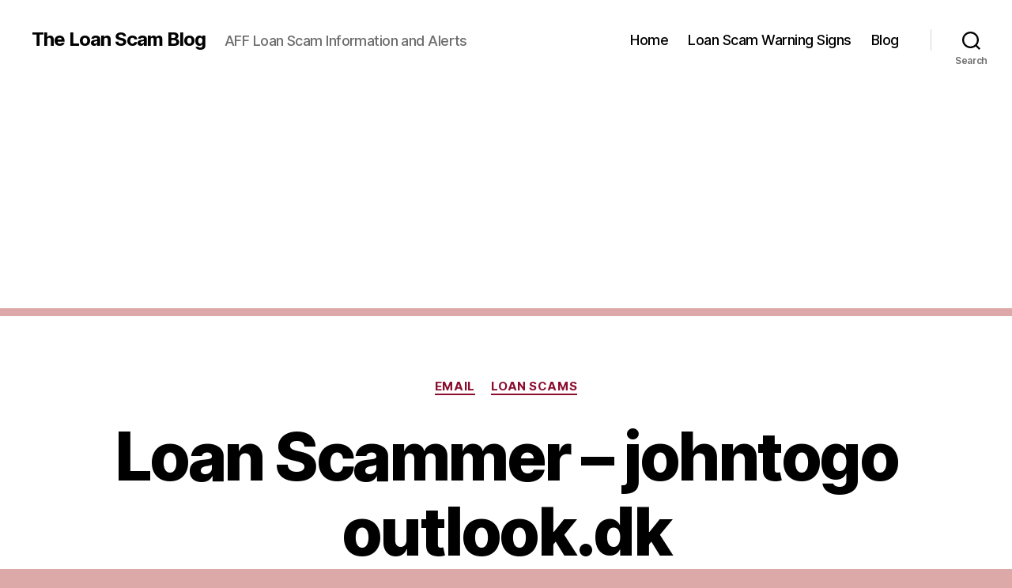

--- FILE ---
content_type: text/html; charset=UTF-8
request_url: https://loanscams.blog/2021/03/20/loan-scammer-johntogo-outlook-dk-2.php
body_size: 18460
content:
<!DOCTYPE html>

<html class="no-js" lang="en-GB">

	<head>

		<meta charset="UTF-8">
		<meta name="viewport" content="width=device-width, initial-scale=1.0" >

		<link rel="profile" href="https://gmpg.org/xfn/11">

		<title>Loan Scammer &#8211; johntogo outlook.dk &#8211; The Loan Scam Blog</title>
<meta name='robots' content='max-image-preview:large' />
<link rel="alternate" type="application/rss+xml" title="The Loan Scam Blog &raquo; Feed" href="https://loanscams.blog/feed" />
<link rel="alternate" type="application/rss+xml" title="The Loan Scam Blog &raquo; Comments Feed" href="https://loanscams.blog/comments/feed" />
<link rel="alternate" type="application/rss+xml" title="The Loan Scam Blog &raquo; Loan Scammer &#8211; johntogo outlook.dk Comments Feed" href="https://loanscams.blog/2021/03/20/loan-scammer-johntogo-outlook-dk-2.php/feed" />
<link rel="alternate" title="oEmbed (JSON)" type="application/json+oembed" href="https://loanscams.blog/wp-json/oembed/1.0/embed?url=https%3A%2F%2Floanscams.blog%2F2021%2F03%2F20%2Floan-scammer-johntogo-outlook-dk-2.php" />
<link rel="alternate" title="oEmbed (XML)" type="text/xml+oembed" href="https://loanscams.blog/wp-json/oembed/1.0/embed?url=https%3A%2F%2Floanscams.blog%2F2021%2F03%2F20%2Floan-scammer-johntogo-outlook-dk-2.php&#038;format=xml" />
<!-- loanscams.blog is managing ads with Advanced Ads 2.0.16 – https://wpadvancedads.com/ --><script id="loans-ready">
			window.advanced_ads_ready=function(e,a){a=a||"complete";var d=function(e){return"interactive"===a?"loading"!==e:"complete"===e};d(document.readyState)?e():document.addEventListener("readystatechange",(function(a){d(a.target.readyState)&&e()}),{once:"interactive"===a})},window.advanced_ads_ready_queue=window.advanced_ads_ready_queue||[];		</script>
		<style id='wp-img-auto-sizes-contain-inline-css'>
img:is([sizes=auto i],[sizes^="auto," i]){contain-intrinsic-size:3000px 1500px}
/*# sourceURL=wp-img-auto-sizes-contain-inline-css */
</style>
<style id='wp-emoji-styles-inline-css'>

	img.wp-smiley, img.emoji {
		display: inline !important;
		border: none !important;
		box-shadow: none !important;
		height: 1em !important;
		width: 1em !important;
		margin: 0 0.07em !important;
		vertical-align: -0.1em !important;
		background: none !important;
		padding: 0 !important;
	}
/*# sourceURL=wp-emoji-styles-inline-css */
</style>
<style id='wp-block-library-inline-css'>
:root{--wp-block-synced-color:#7a00df;--wp-block-synced-color--rgb:122,0,223;--wp-bound-block-color:var(--wp-block-synced-color);--wp-editor-canvas-background:#ddd;--wp-admin-theme-color:#007cba;--wp-admin-theme-color--rgb:0,124,186;--wp-admin-theme-color-darker-10:#006ba1;--wp-admin-theme-color-darker-10--rgb:0,107,160.5;--wp-admin-theme-color-darker-20:#005a87;--wp-admin-theme-color-darker-20--rgb:0,90,135;--wp-admin-border-width-focus:2px}@media (min-resolution:192dpi){:root{--wp-admin-border-width-focus:1.5px}}.wp-element-button{cursor:pointer}:root .has-very-light-gray-background-color{background-color:#eee}:root .has-very-dark-gray-background-color{background-color:#313131}:root .has-very-light-gray-color{color:#eee}:root .has-very-dark-gray-color{color:#313131}:root .has-vivid-green-cyan-to-vivid-cyan-blue-gradient-background{background:linear-gradient(135deg,#00d084,#0693e3)}:root .has-purple-crush-gradient-background{background:linear-gradient(135deg,#34e2e4,#4721fb 50%,#ab1dfe)}:root .has-hazy-dawn-gradient-background{background:linear-gradient(135deg,#faaca8,#dad0ec)}:root .has-subdued-olive-gradient-background{background:linear-gradient(135deg,#fafae1,#67a671)}:root .has-atomic-cream-gradient-background{background:linear-gradient(135deg,#fdd79a,#004a59)}:root .has-nightshade-gradient-background{background:linear-gradient(135deg,#330968,#31cdcf)}:root .has-midnight-gradient-background{background:linear-gradient(135deg,#020381,#2874fc)}:root{--wp--preset--font-size--normal:16px;--wp--preset--font-size--huge:42px}.has-regular-font-size{font-size:1em}.has-larger-font-size{font-size:2.625em}.has-normal-font-size{font-size:var(--wp--preset--font-size--normal)}.has-huge-font-size{font-size:var(--wp--preset--font-size--huge)}.has-text-align-center{text-align:center}.has-text-align-left{text-align:left}.has-text-align-right{text-align:right}.has-fit-text{white-space:nowrap!important}#end-resizable-editor-section{display:none}.aligncenter{clear:both}.items-justified-left{justify-content:flex-start}.items-justified-center{justify-content:center}.items-justified-right{justify-content:flex-end}.items-justified-space-between{justify-content:space-between}.screen-reader-text{border:0;clip-path:inset(50%);height:1px;margin:-1px;overflow:hidden;padding:0;position:absolute;width:1px;word-wrap:normal!important}.screen-reader-text:focus{background-color:#ddd;clip-path:none;color:#444;display:block;font-size:1em;height:auto;left:5px;line-height:normal;padding:15px 23px 14px;text-decoration:none;top:5px;width:auto;z-index:100000}html :where(.has-border-color){border-style:solid}html :where([style*=border-top-color]){border-top-style:solid}html :where([style*=border-right-color]){border-right-style:solid}html :where([style*=border-bottom-color]){border-bottom-style:solid}html :where([style*=border-left-color]){border-left-style:solid}html :where([style*=border-width]){border-style:solid}html :where([style*=border-top-width]){border-top-style:solid}html :where([style*=border-right-width]){border-right-style:solid}html :where([style*=border-bottom-width]){border-bottom-style:solid}html :where([style*=border-left-width]){border-left-style:solid}html :where(img[class*=wp-image-]){height:auto;max-width:100%}:where(figure){margin:0 0 1em}html :where(.is-position-sticky){--wp-admin--admin-bar--position-offset:var(--wp-admin--admin-bar--height,0px)}@media screen and (max-width:600px){html :where(.is-position-sticky){--wp-admin--admin-bar--position-offset:0px}}

/*# sourceURL=wp-block-library-inline-css */
</style><style id='global-styles-inline-css'>
:root{--wp--preset--aspect-ratio--square: 1;--wp--preset--aspect-ratio--4-3: 4/3;--wp--preset--aspect-ratio--3-4: 3/4;--wp--preset--aspect-ratio--3-2: 3/2;--wp--preset--aspect-ratio--2-3: 2/3;--wp--preset--aspect-ratio--16-9: 16/9;--wp--preset--aspect-ratio--9-16: 9/16;--wp--preset--color--black: #000000;--wp--preset--color--cyan-bluish-gray: #abb8c3;--wp--preset--color--white: #ffffff;--wp--preset--color--pale-pink: #f78da7;--wp--preset--color--vivid-red: #cf2e2e;--wp--preset--color--luminous-vivid-orange: #ff6900;--wp--preset--color--luminous-vivid-amber: #fcb900;--wp--preset--color--light-green-cyan: #7bdcb5;--wp--preset--color--vivid-green-cyan: #00d084;--wp--preset--color--pale-cyan-blue: #8ed1fc;--wp--preset--color--vivid-cyan-blue: #0693e3;--wp--preset--color--vivid-purple: #9b51e0;--wp--preset--color--accent: #8b0d2e;--wp--preset--color--primary: #000000;--wp--preset--color--secondary: #5d3b3b;--wp--preset--color--subtle-background: #cd8888;--wp--preset--color--background: #dda8a8;--wp--preset--gradient--vivid-cyan-blue-to-vivid-purple: linear-gradient(135deg,rgb(6,147,227) 0%,rgb(155,81,224) 100%);--wp--preset--gradient--light-green-cyan-to-vivid-green-cyan: linear-gradient(135deg,rgb(122,220,180) 0%,rgb(0,208,130) 100%);--wp--preset--gradient--luminous-vivid-amber-to-luminous-vivid-orange: linear-gradient(135deg,rgb(252,185,0) 0%,rgb(255,105,0) 100%);--wp--preset--gradient--luminous-vivid-orange-to-vivid-red: linear-gradient(135deg,rgb(255,105,0) 0%,rgb(207,46,46) 100%);--wp--preset--gradient--very-light-gray-to-cyan-bluish-gray: linear-gradient(135deg,rgb(238,238,238) 0%,rgb(169,184,195) 100%);--wp--preset--gradient--cool-to-warm-spectrum: linear-gradient(135deg,rgb(74,234,220) 0%,rgb(151,120,209) 20%,rgb(207,42,186) 40%,rgb(238,44,130) 60%,rgb(251,105,98) 80%,rgb(254,248,76) 100%);--wp--preset--gradient--blush-light-purple: linear-gradient(135deg,rgb(255,206,236) 0%,rgb(152,150,240) 100%);--wp--preset--gradient--blush-bordeaux: linear-gradient(135deg,rgb(254,205,165) 0%,rgb(254,45,45) 50%,rgb(107,0,62) 100%);--wp--preset--gradient--luminous-dusk: linear-gradient(135deg,rgb(255,203,112) 0%,rgb(199,81,192) 50%,rgb(65,88,208) 100%);--wp--preset--gradient--pale-ocean: linear-gradient(135deg,rgb(255,245,203) 0%,rgb(182,227,212) 50%,rgb(51,167,181) 100%);--wp--preset--gradient--electric-grass: linear-gradient(135deg,rgb(202,248,128) 0%,rgb(113,206,126) 100%);--wp--preset--gradient--midnight: linear-gradient(135deg,rgb(2,3,129) 0%,rgb(40,116,252) 100%);--wp--preset--font-size--small: 18px;--wp--preset--font-size--medium: 20px;--wp--preset--font-size--large: 26.25px;--wp--preset--font-size--x-large: 42px;--wp--preset--font-size--normal: 21px;--wp--preset--font-size--larger: 32px;--wp--preset--spacing--20: 0.44rem;--wp--preset--spacing--30: 0.67rem;--wp--preset--spacing--40: 1rem;--wp--preset--spacing--50: 1.5rem;--wp--preset--spacing--60: 2.25rem;--wp--preset--spacing--70: 3.38rem;--wp--preset--spacing--80: 5.06rem;--wp--preset--shadow--natural: 6px 6px 9px rgba(0, 0, 0, 0.2);--wp--preset--shadow--deep: 12px 12px 50px rgba(0, 0, 0, 0.4);--wp--preset--shadow--sharp: 6px 6px 0px rgba(0, 0, 0, 0.2);--wp--preset--shadow--outlined: 6px 6px 0px -3px rgb(255, 255, 255), 6px 6px rgb(0, 0, 0);--wp--preset--shadow--crisp: 6px 6px 0px rgb(0, 0, 0);}:where(.is-layout-flex){gap: 0.5em;}:where(.is-layout-grid){gap: 0.5em;}body .is-layout-flex{display: flex;}.is-layout-flex{flex-wrap: wrap;align-items: center;}.is-layout-flex > :is(*, div){margin: 0;}body .is-layout-grid{display: grid;}.is-layout-grid > :is(*, div){margin: 0;}:where(.wp-block-columns.is-layout-flex){gap: 2em;}:where(.wp-block-columns.is-layout-grid){gap: 2em;}:where(.wp-block-post-template.is-layout-flex){gap: 1.25em;}:where(.wp-block-post-template.is-layout-grid){gap: 1.25em;}.has-black-color{color: var(--wp--preset--color--black) !important;}.has-cyan-bluish-gray-color{color: var(--wp--preset--color--cyan-bluish-gray) !important;}.has-white-color{color: var(--wp--preset--color--white) !important;}.has-pale-pink-color{color: var(--wp--preset--color--pale-pink) !important;}.has-vivid-red-color{color: var(--wp--preset--color--vivid-red) !important;}.has-luminous-vivid-orange-color{color: var(--wp--preset--color--luminous-vivid-orange) !important;}.has-luminous-vivid-amber-color{color: var(--wp--preset--color--luminous-vivid-amber) !important;}.has-light-green-cyan-color{color: var(--wp--preset--color--light-green-cyan) !important;}.has-vivid-green-cyan-color{color: var(--wp--preset--color--vivid-green-cyan) !important;}.has-pale-cyan-blue-color{color: var(--wp--preset--color--pale-cyan-blue) !important;}.has-vivid-cyan-blue-color{color: var(--wp--preset--color--vivid-cyan-blue) !important;}.has-vivid-purple-color{color: var(--wp--preset--color--vivid-purple) !important;}.has-black-background-color{background-color: var(--wp--preset--color--black) !important;}.has-cyan-bluish-gray-background-color{background-color: var(--wp--preset--color--cyan-bluish-gray) !important;}.has-white-background-color{background-color: var(--wp--preset--color--white) !important;}.has-pale-pink-background-color{background-color: var(--wp--preset--color--pale-pink) !important;}.has-vivid-red-background-color{background-color: var(--wp--preset--color--vivid-red) !important;}.has-luminous-vivid-orange-background-color{background-color: var(--wp--preset--color--luminous-vivid-orange) !important;}.has-luminous-vivid-amber-background-color{background-color: var(--wp--preset--color--luminous-vivid-amber) !important;}.has-light-green-cyan-background-color{background-color: var(--wp--preset--color--light-green-cyan) !important;}.has-vivid-green-cyan-background-color{background-color: var(--wp--preset--color--vivid-green-cyan) !important;}.has-pale-cyan-blue-background-color{background-color: var(--wp--preset--color--pale-cyan-blue) !important;}.has-vivid-cyan-blue-background-color{background-color: var(--wp--preset--color--vivid-cyan-blue) !important;}.has-vivid-purple-background-color{background-color: var(--wp--preset--color--vivid-purple) !important;}.has-black-border-color{border-color: var(--wp--preset--color--black) !important;}.has-cyan-bluish-gray-border-color{border-color: var(--wp--preset--color--cyan-bluish-gray) !important;}.has-white-border-color{border-color: var(--wp--preset--color--white) !important;}.has-pale-pink-border-color{border-color: var(--wp--preset--color--pale-pink) !important;}.has-vivid-red-border-color{border-color: var(--wp--preset--color--vivid-red) !important;}.has-luminous-vivid-orange-border-color{border-color: var(--wp--preset--color--luminous-vivid-orange) !important;}.has-luminous-vivid-amber-border-color{border-color: var(--wp--preset--color--luminous-vivid-amber) !important;}.has-light-green-cyan-border-color{border-color: var(--wp--preset--color--light-green-cyan) !important;}.has-vivid-green-cyan-border-color{border-color: var(--wp--preset--color--vivid-green-cyan) !important;}.has-pale-cyan-blue-border-color{border-color: var(--wp--preset--color--pale-cyan-blue) !important;}.has-vivid-cyan-blue-border-color{border-color: var(--wp--preset--color--vivid-cyan-blue) !important;}.has-vivid-purple-border-color{border-color: var(--wp--preset--color--vivid-purple) !important;}.has-vivid-cyan-blue-to-vivid-purple-gradient-background{background: var(--wp--preset--gradient--vivid-cyan-blue-to-vivid-purple) !important;}.has-light-green-cyan-to-vivid-green-cyan-gradient-background{background: var(--wp--preset--gradient--light-green-cyan-to-vivid-green-cyan) !important;}.has-luminous-vivid-amber-to-luminous-vivid-orange-gradient-background{background: var(--wp--preset--gradient--luminous-vivid-amber-to-luminous-vivid-orange) !important;}.has-luminous-vivid-orange-to-vivid-red-gradient-background{background: var(--wp--preset--gradient--luminous-vivid-orange-to-vivid-red) !important;}.has-very-light-gray-to-cyan-bluish-gray-gradient-background{background: var(--wp--preset--gradient--very-light-gray-to-cyan-bluish-gray) !important;}.has-cool-to-warm-spectrum-gradient-background{background: var(--wp--preset--gradient--cool-to-warm-spectrum) !important;}.has-blush-light-purple-gradient-background{background: var(--wp--preset--gradient--blush-light-purple) !important;}.has-blush-bordeaux-gradient-background{background: var(--wp--preset--gradient--blush-bordeaux) !important;}.has-luminous-dusk-gradient-background{background: var(--wp--preset--gradient--luminous-dusk) !important;}.has-pale-ocean-gradient-background{background: var(--wp--preset--gradient--pale-ocean) !important;}.has-electric-grass-gradient-background{background: var(--wp--preset--gradient--electric-grass) !important;}.has-midnight-gradient-background{background: var(--wp--preset--gradient--midnight) !important;}.has-small-font-size{font-size: var(--wp--preset--font-size--small) !important;}.has-medium-font-size{font-size: var(--wp--preset--font-size--medium) !important;}.has-large-font-size{font-size: var(--wp--preset--font-size--large) !important;}.has-x-large-font-size{font-size: var(--wp--preset--font-size--x-large) !important;}
/*# sourceURL=global-styles-inline-css */
</style>

<style id='classic-theme-styles-inline-css'>
/*! This file is auto-generated */
.wp-block-button__link{color:#fff;background-color:#32373c;border-radius:9999px;box-shadow:none;text-decoration:none;padding:calc(.667em + 2px) calc(1.333em + 2px);font-size:1.125em}.wp-block-file__button{background:#32373c;color:#fff;text-decoration:none}
/*# sourceURL=/wp-includes/css/classic-themes.min.css */
</style>
<link rel='stylesheet' id='twentytwenty-style-css' href='https://loanscams.blog/wp-content/themes/twentytwenty/style.css?ver=2.5' media='all' />
<style id='twentytwenty-style-inline-css'>
.color-accent,.color-accent-hover:hover,.color-accent-hover:focus,:root .has-accent-color,.has-drop-cap:not(:focus):first-letter,.wp-block-button.is-style-outline,a { color: #8b0d2e; }blockquote,.border-color-accent,.border-color-accent-hover:hover,.border-color-accent-hover:focus { border-color: #8b0d2e; }button,.button,.faux-button,.wp-block-button__link,.wp-block-file .wp-block-file__button,input[type="button"],input[type="reset"],input[type="submit"],.bg-accent,.bg-accent-hover:hover,.bg-accent-hover:focus,:root .has-accent-background-color,.comment-reply-link { background-color: #8b0d2e; }.fill-children-accent,.fill-children-accent * { fill: #8b0d2e; }:root .has-background-color,button,.button,.faux-button,.wp-block-button__link,.wp-block-file__button,input[type="button"],input[type="reset"],input[type="submit"],.wp-block-button,.comment-reply-link,.has-background.has-primary-background-color:not(.has-text-color),.has-background.has-primary-background-color *:not(.has-text-color),.has-background.has-accent-background-color:not(.has-text-color),.has-background.has-accent-background-color *:not(.has-text-color) { color: #dda8a8; }:root .has-background-background-color { background-color: #dda8a8; }body,.entry-title a,:root .has-primary-color { color: #000000; }:root .has-primary-background-color { background-color: #000000; }cite,figcaption,.wp-caption-text,.post-meta,.entry-content .wp-block-archives li,.entry-content .wp-block-categories li,.entry-content .wp-block-latest-posts li,.wp-block-latest-comments__comment-date,.wp-block-latest-posts__post-date,.wp-block-embed figcaption,.wp-block-image figcaption,.wp-block-pullquote cite,.comment-metadata,.comment-respond .comment-notes,.comment-respond .logged-in-as,.pagination .dots,.entry-content hr:not(.has-background),hr.styled-separator,:root .has-secondary-color { color: #5d3b3b; }:root .has-secondary-background-color { background-color: #5d3b3b; }pre,fieldset,input,textarea,table,table *,hr { border-color: #cd8888; }caption,code,code,kbd,samp,.wp-block-table.is-style-stripes tbody tr:nth-child(odd),:root .has-subtle-background-background-color { background-color: #cd8888; }.wp-block-table.is-style-stripes { border-bottom-color: #cd8888; }.wp-block-latest-posts.is-grid li { border-top-color: #cd8888; }:root .has-subtle-background-color { color: #cd8888; }body:not(.overlay-header) .primary-menu > li > a,body:not(.overlay-header) .primary-menu > li > .icon,.modal-menu a,.footer-menu a, .footer-widgets a:where(:not(.wp-block-button__link)),#site-footer .wp-block-button.is-style-outline,.wp-block-pullquote:before,.singular:not(.overlay-header) .entry-header a,.archive-header a,.header-footer-group .color-accent,.header-footer-group .color-accent-hover:hover { color: #cd2653; }.social-icons a,#site-footer button:not(.toggle),#site-footer .button,#site-footer .faux-button,#site-footer .wp-block-button__link,#site-footer .wp-block-file__button,#site-footer input[type="button"],#site-footer input[type="reset"],#site-footer input[type="submit"] { background-color: #cd2653; }.header-footer-group,body:not(.overlay-header) #site-header .toggle,.menu-modal .toggle { color: #000000; }body:not(.overlay-header) .primary-menu ul { background-color: #000000; }body:not(.overlay-header) .primary-menu > li > ul:after { border-bottom-color: #000000; }body:not(.overlay-header) .primary-menu ul ul:after { border-left-color: #000000; }.site-description,body:not(.overlay-header) .toggle-inner .toggle-text,.widget .post-date,.widget .rss-date,.widget_archive li,.widget_categories li,.widget cite,.widget_pages li,.widget_meta li,.widget_nav_menu li,.powered-by-wordpress,.to-the-top,.singular .entry-header .post-meta,.singular:not(.overlay-header) .entry-header .post-meta a { color: #6d6d6d; }.header-footer-group pre,.header-footer-group fieldset,.header-footer-group input,.header-footer-group textarea,.header-footer-group table,.header-footer-group table *,.footer-nav-widgets-wrapper,#site-footer,.menu-modal nav *,.footer-widgets-outer-wrapper,.footer-top { border-color: #dcd7ca; }.header-footer-group table caption,body:not(.overlay-header) .header-inner .toggle-wrapper::before { background-color: #dcd7ca; }
/*# sourceURL=twentytwenty-style-inline-css */
</style>
<link rel='stylesheet' id='twentytwenty-print-style-css' href='https://loanscams.blog/wp-content/themes/twentytwenty/print.css?ver=2.5' media='print' />
<script src="https://loanscams.blog/wp-content/themes/twentytwenty/assets/js/index.js?ver=2.5" id="twentytwenty-js-js" defer data-wp-strategy="defer"></script>
<link rel="https://api.w.org/" href="https://loanscams.blog/wp-json/" /><link rel="alternate" title="JSON" type="application/json" href="https://loanscams.blog/wp-json/wp/v2/posts/2502" /><link rel="EditURI" type="application/rsd+xml" title="RSD" href="https://loanscams.blog/xmlrpc.php?rsd" />
<meta name="generator" content="WordPress 6.9" />
<link rel="canonical" href="https://loanscams.blog/2021/03/20/loan-scammer-johntogo-outlook-dk-2.php" />
<link rel='shortlink' href='https://loanscams.blog/?p=2502' />

		<!-- GA Google Analytics @ https://m0n.co/ga -->
		<script>
			(function(i,s,o,g,r,a,m){i['GoogleAnalyticsObject']=r;i[r]=i[r]||function(){
			(i[r].q=i[r].q||[]).push(arguments)},i[r].l=1*new Date();a=s.createElement(o),
			m=s.getElementsByTagName(o)[0];a.async=1;a.src=g;m.parentNode.insertBefore(a,m)
			})(window,document,'script','https://www.google-analytics.com/analytics.js','ga');
			ga('create', 'UA-119495732-1', 'auto');
			ga('send', 'pageview');
		</script>

		<script>document.documentElement.className = document.documentElement.className.replace( 'no-js', 'js' );</script>
	<style id="custom-background-css">
body.custom-background { background-color: #dda8a8; }
</style>
	<link rel="amphtml" href="https://loanscams.blog/2021/03/20/loan-scammer-johntogo-outlook-dk-2.php/amp"><style>ins.adsbygoogle { background-color: transparent; padding: 0; }</style><link rel="icon" href="https://loanscams.blog/wp-content/uploads/2018/09/cropped-photo-32x32.jpg" sizes="32x32" />
<link rel="icon" href="https://loanscams.blog/wp-content/uploads/2018/09/cropped-photo-192x192.jpg" sizes="192x192" />
<link rel="apple-touch-icon" href="https://loanscams.blog/wp-content/uploads/2018/09/cropped-photo-180x180.jpg" />
<meta name="msapplication-TileImage" content="https://loanscams.blog/wp-content/uploads/2018/09/cropped-photo-270x270.jpg" />

	</head>

	<body class="wp-singular post-template-default single single-post postid-2502 single-format-standard custom-background wp-embed-responsive wp-theme-twentytwenty singular enable-search-modal has-post-thumbnail has-single-pagination showing-comments show-avatars footer-top-visible aa-prefix-loans-">

		<a class="skip-link screen-reader-text" href="#site-content">Skip to the content</a>
		<header id="site-header" class="header-footer-group">

			<div class="header-inner section-inner">

				<div class="header-titles-wrapper">

					
						<button class="toggle search-toggle mobile-search-toggle" data-toggle-target=".search-modal" data-toggle-body-class="showing-search-modal" data-set-focus=".search-modal .search-field" aria-expanded="false">
							<span class="toggle-inner">
								<span class="toggle-icon">
									<svg class="svg-icon" aria-hidden="true" role="img" focusable="false" xmlns="http://www.w3.org/2000/svg" width="23" height="23" viewBox="0 0 23 23"><path d="M38.710696,48.0601792 L43,52.3494831 L41.3494831,54 L37.0601792,49.710696 C35.2632422,51.1481185 32.9839107,52.0076499 30.5038249,52.0076499 C24.7027226,52.0076499 20,47.3049272 20,41.5038249 C20,35.7027226 24.7027226,31 30.5038249,31 C36.3049272,31 41.0076499,35.7027226 41.0076499,41.5038249 C41.0076499,43.9839107 40.1481185,46.2632422 38.710696,48.0601792 Z M36.3875844,47.1716785 C37.8030221,45.7026647 38.6734666,43.7048964 38.6734666,41.5038249 C38.6734666,36.9918565 35.0157934,33.3341833 30.5038249,33.3341833 C25.9918565,33.3341833 22.3341833,36.9918565 22.3341833,41.5038249 C22.3341833,46.0157934 25.9918565,49.6734666 30.5038249,49.6734666 C32.7048964,49.6734666 34.7026647,48.8030221 36.1716785,47.3875844 C36.2023931,47.347638 36.2360451,47.3092237 36.2726343,47.2726343 C36.3092237,47.2360451 36.347638,47.2023931 36.3875844,47.1716785 Z" transform="translate(-20 -31)" /></svg>								</span>
								<span class="toggle-text">Search</span>
							</span>
						</button><!-- .search-toggle -->

					
					<div class="header-titles">

						<div class="site-title faux-heading"><a href="https://loanscams.blog/">The Loan Scam Blog</a></div><div class="site-description">AFF Loan Scam Information and Alerts</div><!-- .site-description -->
					</div><!-- .header-titles -->

					<button class="toggle nav-toggle mobile-nav-toggle" data-toggle-target=".menu-modal"  data-toggle-body-class="showing-menu-modal" aria-expanded="false" data-set-focus=".close-nav-toggle">
						<span class="toggle-inner">
							<span class="toggle-icon">
								<svg class="svg-icon" aria-hidden="true" role="img" focusable="false" xmlns="http://www.w3.org/2000/svg" width="26" height="7" viewBox="0 0 26 7"><path fill-rule="evenodd" d="M332.5,45 C330.567003,45 329,43.4329966 329,41.5 C329,39.5670034 330.567003,38 332.5,38 C334.432997,38 336,39.5670034 336,41.5 C336,43.4329966 334.432997,45 332.5,45 Z M342,45 C340.067003,45 338.5,43.4329966 338.5,41.5 C338.5,39.5670034 340.067003,38 342,38 C343.932997,38 345.5,39.5670034 345.5,41.5 C345.5,43.4329966 343.932997,45 342,45 Z M351.5,45 C349.567003,45 348,43.4329966 348,41.5 C348,39.5670034 349.567003,38 351.5,38 C353.432997,38 355,39.5670034 355,41.5 C355,43.4329966 353.432997,45 351.5,45 Z" transform="translate(-329 -38)" /></svg>							</span>
							<span class="toggle-text">Menu</span>
						</span>
					</button><!-- .nav-toggle -->

				</div><!-- .header-titles-wrapper -->

				<div class="header-navigation-wrapper">

					
							<nav class="primary-menu-wrapper" aria-label="Horizontal">

								<ul class="primary-menu reset-list-style">

								<li id="menu-item-22" class="menu-item menu-item-type-custom menu-item-object-custom menu-item-home menu-item-22"><a href="http://loanscams.blog/">Home</a></li>
<li id="menu-item-45" class="menu-item menu-item-type-post_type menu-item-object-page menu-item-45"><a href="https://loanscams.blog/loan-scam-warning-signs">Loan Scam Warning Signs</a></li>
<li id="menu-item-24" class="menu-item menu-item-type-post_type menu-item-object-page current_page_parent menu-item-24"><a href="https://loanscams.blog/blog">Blog</a></li>

								</ul>

							</nav><!-- .primary-menu-wrapper -->

						
						<div class="header-toggles hide-no-js">

						
							<div class="toggle-wrapper search-toggle-wrapper">

								<button class="toggle search-toggle desktop-search-toggle" data-toggle-target=".search-modal" data-toggle-body-class="showing-search-modal" data-set-focus=".search-modal .search-field" aria-expanded="false">
									<span class="toggle-inner">
										<svg class="svg-icon" aria-hidden="true" role="img" focusable="false" xmlns="http://www.w3.org/2000/svg" width="23" height="23" viewBox="0 0 23 23"><path d="M38.710696,48.0601792 L43,52.3494831 L41.3494831,54 L37.0601792,49.710696 C35.2632422,51.1481185 32.9839107,52.0076499 30.5038249,52.0076499 C24.7027226,52.0076499 20,47.3049272 20,41.5038249 C20,35.7027226 24.7027226,31 30.5038249,31 C36.3049272,31 41.0076499,35.7027226 41.0076499,41.5038249 C41.0076499,43.9839107 40.1481185,46.2632422 38.710696,48.0601792 Z M36.3875844,47.1716785 C37.8030221,45.7026647 38.6734666,43.7048964 38.6734666,41.5038249 C38.6734666,36.9918565 35.0157934,33.3341833 30.5038249,33.3341833 C25.9918565,33.3341833 22.3341833,36.9918565 22.3341833,41.5038249 C22.3341833,46.0157934 25.9918565,49.6734666 30.5038249,49.6734666 C32.7048964,49.6734666 34.7026647,48.8030221 36.1716785,47.3875844 C36.2023931,47.347638 36.2360451,47.3092237 36.2726343,47.2726343 C36.3092237,47.2360451 36.347638,47.2023931 36.3875844,47.1716785 Z" transform="translate(-20 -31)" /></svg>										<span class="toggle-text">Search</span>
									</span>
								</button><!-- .search-toggle -->

							</div>

							
						</div><!-- .header-toggles -->
						
				</div><!-- .header-navigation-wrapper -->

			</div><!-- .header-inner -->

			<div class="search-modal cover-modal header-footer-group" data-modal-target-string=".search-modal" role="dialog" aria-modal="true" aria-label="Search">

	<div class="search-modal-inner modal-inner">

		<div class="section-inner">

			<form role="search" aria-label="Search for:" method="get" class="search-form" action="https://loanscams.blog/">
	<label for="search-form-1">
		<span class="screen-reader-text">
			Search for:		</span>
		<input type="search" id="search-form-1" class="search-field" placeholder="Search &hellip;" value="" name="s" />
	</label>
	<input type="submit" class="search-submit" value="Search" />
</form>

			<button class="toggle search-untoggle close-search-toggle fill-children-current-color" data-toggle-target=".search-modal" data-toggle-body-class="showing-search-modal" data-set-focus=".search-modal .search-field">
				<span class="screen-reader-text">
					Close search				</span>
				<svg class="svg-icon" aria-hidden="true" role="img" focusable="false" xmlns="http://www.w3.org/2000/svg" width="16" height="16" viewBox="0 0 16 16"><polygon fill="" fill-rule="evenodd" points="6.852 7.649 .399 1.195 1.445 .149 7.899 6.602 14.352 .149 15.399 1.195 8.945 7.649 15.399 14.102 14.352 15.149 7.899 8.695 1.445 15.149 .399 14.102" /></svg>			</button><!-- .search-toggle -->

		</div><!-- .section-inner -->

	</div><!-- .search-modal-inner -->

</div><!-- .menu-modal -->

		</header><!-- #site-header -->

		
<div class="menu-modal cover-modal header-footer-group" data-modal-target-string=".menu-modal">

	<div class="menu-modal-inner modal-inner">

		<div class="menu-wrapper section-inner">

			<div class="menu-top">

				<button class="toggle close-nav-toggle fill-children-current-color" data-toggle-target=".menu-modal" data-toggle-body-class="showing-menu-modal" data-set-focus=".menu-modal">
					<span class="toggle-text">Close Menu</span>
					<svg class="svg-icon" aria-hidden="true" role="img" focusable="false" xmlns="http://www.w3.org/2000/svg" width="16" height="16" viewBox="0 0 16 16"><polygon fill="" fill-rule="evenodd" points="6.852 7.649 .399 1.195 1.445 .149 7.899 6.602 14.352 .149 15.399 1.195 8.945 7.649 15.399 14.102 14.352 15.149 7.899 8.695 1.445 15.149 .399 14.102" /></svg>				</button><!-- .nav-toggle -->

				
					<nav class="mobile-menu" aria-label="Mobile">

						<ul class="modal-menu reset-list-style">

						<li class="menu-item menu-item-type-custom menu-item-object-custom menu-item-home menu-item-22"><div class="ancestor-wrapper"><a href="http://loanscams.blog/">Home</a></div><!-- .ancestor-wrapper --></li>
<li class="menu-item menu-item-type-post_type menu-item-object-page menu-item-45"><div class="ancestor-wrapper"><a href="https://loanscams.blog/loan-scam-warning-signs">Loan Scam Warning Signs</a></div><!-- .ancestor-wrapper --></li>
<li class="menu-item menu-item-type-post_type menu-item-object-page current_page_parent menu-item-24"><div class="ancestor-wrapper"><a href="https://loanscams.blog/blog">Blog</a></div><!-- .ancestor-wrapper --></li>

						</ul>

					</nav>

					
			</div><!-- .menu-top -->

			<div class="menu-bottom">

				
			</div><!-- .menu-bottom -->

		</div><!-- .menu-wrapper -->

	</div><!-- .menu-modal-inner -->

</div><!-- .menu-modal -->

<main id="site-content">

	
<article class="post-2502 post type-post status-publish format-standard has-post-thumbnail hentry category-email category-loan-scams tag-advance-fee-fraud tag-aff tag-loan-scam tag-ohntogooutlook-dk tag-outlook-com-scam" id="post-2502">

	
<header class="entry-header has-text-align-center header-footer-group">

	<div class="entry-header-inner section-inner medium">

		
			<div class="entry-categories">
				<span class="screen-reader-text">
					Categories				</span>
				<div class="entry-categories-inner">
					<a href="https://loanscams.blog/category/loan-scams/email" rel="category tag">Email</a> <a href="https://loanscams.blog/category/loan-scams" rel="category tag">Loan Scams</a>				</div><!-- .entry-categories-inner -->
			</div><!-- .entry-categories -->

			<h1 class="entry-title">Loan Scammer &#8211; johntogo outlook.dk</h1>
			<div class="intro-text section-inner max-percentage small">
				<p><span style="color: #ff0000;"><strong>LOAN SCAM ALERT!</strong></span> This post gives information on the email address <strong>johntogo@outlook.dk</strong>, which is being used by Advance Fee Fraud loan scammers.</p>
			</div>

			
		<div class="post-meta-wrapper post-meta-single post-meta-single-top">

			<ul class="post-meta">

									<li class="post-author meta-wrapper">
						<span class="meta-icon">
							<span class="screen-reader-text">
								Post author							</span>
							<svg class="svg-icon" aria-hidden="true" role="img" focusable="false" xmlns="http://www.w3.org/2000/svg" width="18" height="20" viewBox="0 0 18 20"><path fill="" d="M18,19 C18,19.5522847 17.5522847,20 17,20 C16.4477153,20 16,19.5522847 16,19 L16,17 C16,15.3431458 14.6568542,14 13,14 L5,14 C3.34314575,14 2,15.3431458 2,17 L2,19 C2,19.5522847 1.55228475,20 1,20 C0.44771525,20 0,19.5522847 0,19 L0,17 C0,14.2385763 2.23857625,12 5,12 L13,12 C15.7614237,12 18,14.2385763 18,17 L18,19 Z M9,10 C6.23857625,10 4,7.76142375 4,5 C4,2.23857625 6.23857625,0 9,0 C11.7614237,0 14,2.23857625 14,5 C14,7.76142375 11.7614237,10 9,10 Z M9,8 C10.6568542,8 12,6.65685425 12,5 C12,3.34314575 10.6568542,2 9,2 C7.34314575,2 6,3.34314575 6,5 C6,6.65685425 7.34314575,8 9,8 Z" /></svg>						</span>
						<span class="meta-text">
							By <a href="https://loanscams.blog/author/loanscamalert">LoanScamAlert</a>						</span>
					</li>
										<li class="post-date meta-wrapper">
						<span class="meta-icon">
							<span class="screen-reader-text">
								Post date							</span>
							<svg class="svg-icon" aria-hidden="true" role="img" focusable="false" xmlns="http://www.w3.org/2000/svg" width="18" height="19" viewBox="0 0 18 19"><path fill="" d="M4.60069444,4.09375 L3.25,4.09375 C2.47334957,4.09375 1.84375,4.72334957 1.84375,5.5 L1.84375,7.26736111 L16.15625,7.26736111 L16.15625,5.5 C16.15625,4.72334957 15.5266504,4.09375 14.75,4.09375 L13.3993056,4.09375 L13.3993056,4.55555556 C13.3993056,5.02154581 13.0215458,5.39930556 12.5555556,5.39930556 C12.0895653,5.39930556 11.7118056,5.02154581 11.7118056,4.55555556 L11.7118056,4.09375 L6.28819444,4.09375 L6.28819444,4.55555556 C6.28819444,5.02154581 5.9104347,5.39930556 5.44444444,5.39930556 C4.97845419,5.39930556 4.60069444,5.02154581 4.60069444,4.55555556 L4.60069444,4.09375 Z M6.28819444,2.40625 L11.7118056,2.40625 L11.7118056,1 C11.7118056,0.534009742 12.0895653,0.15625 12.5555556,0.15625 C13.0215458,0.15625 13.3993056,0.534009742 13.3993056,1 L13.3993056,2.40625 L14.75,2.40625 C16.4586309,2.40625 17.84375,3.79136906 17.84375,5.5 L17.84375,15.875 C17.84375,17.5836309 16.4586309,18.96875 14.75,18.96875 L3.25,18.96875 C1.54136906,18.96875 0.15625,17.5836309 0.15625,15.875 L0.15625,5.5 C0.15625,3.79136906 1.54136906,2.40625 3.25,2.40625 L4.60069444,2.40625 L4.60069444,1 C4.60069444,0.534009742 4.97845419,0.15625 5.44444444,0.15625 C5.9104347,0.15625 6.28819444,0.534009742 6.28819444,1 L6.28819444,2.40625 Z M1.84375,8.95486111 L1.84375,15.875 C1.84375,16.6516504 2.47334957,17.28125 3.25,17.28125 L14.75,17.28125 C15.5266504,17.28125 16.15625,16.6516504 16.15625,15.875 L16.15625,8.95486111 L1.84375,8.95486111 Z" /></svg>						</span>
						<span class="meta-text">
							<a href="https://loanscams.blog/2021/03/20/loan-scammer-johntogo-outlook-dk-2.php">20th March 2021</a>
						</span>
					</li>
										<li class="post-comment-link meta-wrapper">
						<span class="meta-icon">
							<svg class="svg-icon" aria-hidden="true" role="img" focusable="false" xmlns="http://www.w3.org/2000/svg" width="19" height="19" viewBox="0 0 19 19"><path d="M9.43016863,13.2235931 C9.58624731,13.094699 9.7823475,13.0241935 9.98476849,13.0241935 L15.0564516,13.0241935 C15.8581553,13.0241935 16.5080645,12.3742843 16.5080645,11.5725806 L16.5080645,3.44354839 C16.5080645,2.64184472 15.8581553,1.99193548 15.0564516,1.99193548 L3.44354839,1.99193548 C2.64184472,1.99193548 1.99193548,2.64184472 1.99193548,3.44354839 L1.99193548,11.5725806 C1.99193548,12.3742843 2.64184472,13.0241935 3.44354839,13.0241935 L5.76612903,13.0241935 C6.24715123,13.0241935 6.63709677,13.4141391 6.63709677,13.8951613 L6.63709677,15.5301903 L9.43016863,13.2235931 Z M3.44354839,14.766129 C1.67980032,14.766129 0.25,13.3363287 0.25,11.5725806 L0.25,3.44354839 C0.25,1.67980032 1.67980032,0.25 3.44354839,0.25 L15.0564516,0.25 C16.8201997,0.25 18.25,1.67980032 18.25,3.44354839 L18.25,11.5725806 C18.25,13.3363287 16.8201997,14.766129 15.0564516,14.766129 L10.2979143,14.766129 L6.32072889,18.0506004 C5.75274472,18.5196577 4.89516129,18.1156602 4.89516129,17.3790323 L4.89516129,14.766129 L3.44354839,14.766129 Z" /></svg>						</span>
						<span class="meta-text">
							<a href="https://loanscams.blog/2021/03/20/loan-scammer-johntogo-outlook-dk-2.php#respond">No Comments<span class="screen-reader-text"> on Loan Scammer &#8211; johntogo outlook.dk</span></a>						</span>
					</li>
					
			</ul><!-- .post-meta -->

		</div><!-- .post-meta-wrapper -->

		
	</div><!-- .entry-header-inner -->

</header><!-- .entry-header -->

	<figure class="featured-media">

		<div class="featured-media-inner section-inner">

			<img width="800" height="212" src="https://loanscams.blog/wp-content/uploads/2018/06/Scam-Alert-Image.png" class="attachment-post-thumbnail size-post-thumbnail wp-post-image default-featured-img" alt="Loan Scam Alert" decoding="async" srcset="https://loanscams.blog/wp-content/uploads/2018/06/Scam-Alert-Image.png 800w, https://loanscams.blog/wp-content/uploads/2018/06/Scam-Alert-Image-300x80.png 300w, https://loanscams.blog/wp-content/uploads/2018/06/Scam-Alert-Image-768x204.png 768w, https://loanscams.blog/wp-content/uploads/2018/06/Scam-Alert-Image-600x159.png 600w" sizes="(max-width: 800px) 100vw, 800px" />
		</div><!-- .featured-media-inner -->

	</figure><!-- .featured-media -->

	
	<div class="post-inner thin ">

		<div class="entry-content">

			<h1 style="text-align: center;">Loan Scam – johntogo@outlook.dk</h1>
<p>The below loan scam email was sent to an email address that exists only to catch scam emails. It has never been used to register on any site, only to communicate with scammers.</p>
<h2>Email headers</h2>
<pre style="padding-left: 30px;">Subject: Loan Offer
To: <span style="color: #ff0000;"><strong>Recipients &lt;&gt;</strong></span>
From: Neutral Loan &lt;<span style="color: #ff0000;"><strong>""@bsu.ru</strong></span>&gt;
Reply-To: <span style="color: #ff0000;"><strong>johntogo@outlook.dk</strong></span></pre>
<script async src="//pagead2.googlesyndication.com/pagead/js/adsbygoogle.js?client=ca-pub-3562154045029221" crossorigin="anonymous"></script><ins class="adsbygoogle" style="display:block; text-align:center;" data-ad-client="ca-pub-3562154045029221" 
data-ad-slot="9634721833" 
data-ad-layout="in-article"
data-ad-format="fluid"></ins>
<script> 
(adsbygoogle = window.adsbygoogle || []).push({}); 
</script>

<h2>Email body</h2>
<blockquote><p>Hello</p>
<p>We offer loans on clear and understandable terms and conditions at a 3% interest rate. From $5,000.00 <span style="color: #ff0000;"><strong>to $450,000,000.00</strong></span> USD, Euro And Pounds Only. we offer Business Loans, Personal Loans, Student Loans, Car Loans And Loans To Pay Off Bills, BG/SBLC at low rates also available, Contact us now.</p></blockquote>
<h2>Why is this a loan scam?</h2>
<ul>
<li>It was sent from a totally different email address to the one that you are asked to reply to.</li>
<li>The email address used is a free Outlook address.</li>
<li>The email was mass-mailed to many recipients using BCC.</li>
<li>The email gives no indication of who is offering the loan, where they are based or who they are regulated by.</li>
<li>The ridiculous upper amount of loan being offered.</li>
</ul>

		</div><!-- .entry-content -->

	</div><!-- .post-inner -->

	<div class="section-inner">
		
		<div class="post-meta-wrapper post-meta-single post-meta-single-bottom">

			<ul class="post-meta">

									<li class="post-tags meta-wrapper">
						<span class="meta-icon">
							<span class="screen-reader-text">
								Tags							</span>
							<svg class="svg-icon" aria-hidden="true" role="img" focusable="false" xmlns="http://www.w3.org/2000/svg" width="18" height="18" viewBox="0 0 18 18"><path fill="" d="M15.4496399,8.42490555 L8.66109799,1.63636364 L1.63636364,1.63636364 L1.63636364,8.66081885 L8.42522727,15.44178 C8.57869221,15.5954158 8.78693789,15.6817418 9.00409091,15.6817418 C9.22124393,15.6817418 9.42948961,15.5954158 9.58327627,15.4414581 L15.4486339,9.57610048 C15.7651495,9.25692435 15.7649133,8.74206554 15.4496399,8.42490555 Z M16.6084423,10.7304545 L10.7406818,16.59822 C10.280287,17.0591273 9.65554997,17.3181054 9.00409091,17.3181054 C8.35263185,17.3181054 7.72789481,17.0591273 7.26815877,16.5988788 L0.239976954,9.57887876 C0.0863319284,9.4254126 0,9.21716044 0,9 L0,0.818181818 C0,0.366312477 0.366312477,0 0.818181818,0 L9,0 C9.21699531,0 9.42510306,0.0862010512 9.57854191,0.239639906 L16.6084423,7.26954545 C17.5601275,8.22691012 17.5601275,9.77308988 16.6084423,10.7304545 Z M5,6 C4.44771525,6 4,5.55228475 4,5 C4,4.44771525 4.44771525,4 5,4 C5.55228475,4 6,4.44771525 6,5 C6,5.55228475 5.55228475,6 5,6 Z" /></svg>						</span>
						<span class="meta-text">
							<a href="https://loanscams.blog/tag/advance-fee-fraud" rel="tag">Advance Fee Fraud</a>, <a href="https://loanscams.blog/tag/aff" rel="tag">AFF</a>, <a href="https://loanscams.blog/tag/loan-scam" rel="tag">Loan Scam</a>, <a href="https://loanscams.blog/tag/ohntogooutlook-dk" rel="tag">ohntogo@outlook.dk</a>, <a href="https://loanscams.blog/tag/outlook-com-scam" rel="tag">Outlook.com Scam</a>						</span>
					</li>
					
			</ul><!-- .post-meta -->

		</div><!-- .post-meta-wrapper -->

		
	</div><!-- .section-inner -->

	
	<nav class="pagination-single section-inner" aria-label="Post">

		<hr class="styled-separator is-style-wide" aria-hidden="true" />

		<div class="pagination-single-inner">

			
				<a class="previous-post" href="https://loanscams.blog/2021/03/19/loan-scammer-gfrankholer064-gmail-com.php">
					<span class="arrow" aria-hidden="true">&larr;</span>
					<span class="title"><span class="title-inner">Loan Scammer &#8211; gfrankholer064 gmail.com</span></span>
				</a>

				
				<a class="next-post" href="https://loanscams.blog/2021/03/20/loan-scammer-pacificalliancebanking-financier-com.php">
					<span class="arrow" aria-hidden="true">&rarr;</span>
						<span class="title"><span class="title-inner">Loan Scammer &#8211; pacificalliancebanking financier.com</span></span>
				</a>
				
		</div><!-- .pagination-single-inner -->

		<hr class="styled-separator is-style-wide" aria-hidden="true" />

	</nav><!-- .pagination-single -->

	
		<div class="comments-wrapper section-inner">

				<div id="respond" class="comment-respond">
		<h2 id="reply-title" class="comment-reply-title">Leave a Reply <small><a rel="nofollow" id="cancel-comment-reply-link" href="/2021/03/20/loan-scammer-johntogo-outlook-dk-2.php#respond" style="display:none;">Cancel reply</a></small></h2><p class="must-log-in">You must be <a href="https://loanscams.blog/wp-login.php?redirect_to=https%3A%2F%2Floanscams.blog%2F2021%2F03%2F20%2Floan-scammer-johntogo-outlook-dk-2.php">logged in</a> to post a comment.</p>	</div><!-- #respond -->
	
		</div><!-- .comments-wrapper -->

		
</article><!-- .post -->

</main><!-- #site-content -->


	<div class="footer-nav-widgets-wrapper header-footer-group">

		<div class="footer-inner section-inner">

			
			
				<aside class="footer-widgets-outer-wrapper">

					<div class="footer-widgets-wrapper">

						
							<div class="footer-widgets column-one grid-item">
								<div class="widget widget_search"><div class="widget-content"><h2 class="widget-title subheading heading-size-3">Search</h2><form role="search"  method="get" class="search-form" action="https://loanscams.blog/">
	<label for="search-form-2">
		<span class="screen-reader-text">
			Search for:		</span>
		<input type="search" id="search-form-2" class="search-field" placeholder="Search &hellip;" value="" name="s" />
	</label>
	<input type="submit" class="search-submit" value="Search" />
</form>
</div></div><div class="widget widget_text"><div class="widget-content"><h2 class="widget-title subheading heading-size-3">About This Site</h2>			<div class="textwidget"><p>The Loan Scam Blog provides information about Loan Scams and also regular warnings about active scams.</p>
<p>Follow us on Twitter @LoanScamsBlog</p>
</div>
		</div></div><div class="widget widget_tag_cloud"><div class="widget-content"><h2 class="widget-title subheading heading-size-3">Tag Cloud</h2><nav aria-label="Tag Cloud"><div class="tagcloud"><a href="https://loanscams.blog/tag/14072361668" class="tag-cloud-link tag-link-1652 tag-link-position-1" style="font-size: 8.4497991967871pt;" aria-label="+14072361668 (5 items)">+14072361668</a>
<a href="https://loanscams.blog/tag/18558264788" class="tag-cloud-link tag-link-710 tag-link-position-2" style="font-size: 8.4497991967871pt;" aria-label="+18558264788 (5 items)">+18558264788</a>
<a href="https://loanscams.blog/tag/971554845309" class="tag-cloud-link tag-link-1517 tag-link-position-3" style="font-size: 8.4497991967871pt;" aria-label="+971554845309 (5 items)">+971554845309</a>
<a href="https://loanscams.blog/tag/1041-4th-avenue-suite-302-oakland-ca-94606" class="tag-cloud-link tag-link-714 tag-link-position-4" style="font-size: 8.4497991967871pt;" aria-label="1041 4th Avenue Suite 302 Oakland CA 94606 (5 items)">1041 4th Avenue Suite 302 Oakland CA 94606</a>
<a href="https://loanscams.blog/tag/advance-fee-fraud" class="tag-cloud-link tag-link-9 tag-link-position-5" style="font-size: 22pt;" aria-label="Advance Fee Fraud (1,543 items)">Advance Fee Fraud</a>
<a href="https://loanscams.blog/tag/aff" class="tag-cloud-link tag-link-10 tag-link-position-6" style="font-size: 22pt;" aria-label="AFF (1,542 items)">AFF</a>
<a href="https://loanscams.blog/tag/aol-scam" class="tag-cloud-link tag-link-84 tag-link-position-7" style="font-size: 14.016064257028pt;" aria-label="AOL Scam (58 items)">AOL Scam</a>
<a href="https://loanscams.blog/tag/benin" class="tag-cloud-link tag-link-508 tag-link-position-8" style="font-size: 10.136546184739pt;" aria-label="Benin (11 items)">Benin</a>
<a href="https://loanscams.blog/tag/capital-funding-one-limited" class="tag-cloud-link tag-link-1742 tag-link-position-9" style="font-size: 8.4497991967871pt;" aria-label="Capital Funding One Limited (5 items)">Capital Funding One Limited</a>
<a href="https://loanscams.blog/tag/clmloans9gmail-com" class="tag-cloud-link tag-link-295 tag-link-position-10" style="font-size: 9.1244979919679pt;" aria-label="clmloans9@gmail.com (7 items)">clmloans9@gmail.com</a>
<a href="https://loanscams.blog/tag/confirmedloangmail-com" class="tag-cloud-link tag-link-1313 tag-link-position-11" style="font-size: 8.8433734939759pt;" aria-label="confirmedloan@gmail.com (6 items)">confirmedloan@gmail.com</a>
<a href="https://loanscams.blog/tag/conley181usa-com" class="tag-cloud-link tag-link-185 tag-link-position-12" style="font-size: 9.1244979919679pt;" aria-label="conley181@usa.com (7 items)">conley181@usa.com</a>
<a href="https://loanscams.blog/tag/consultant-com-scam" class="tag-cloud-link tag-link-647 tag-link-position-13" style="font-size: 9.4056224899598pt;" aria-label="Consultant.com Scam (8 items)">Consultant.com Scam</a>
<a href="https://loanscams.blog/tag/fca-alert" class="tag-cloud-link tag-link-114 tag-link-position-14" style="font-size: 10.81124497992pt;" aria-label="FCA Alert (15 items)">FCA Alert</a>
<a href="https://loanscams.blog/tag/finance-boliviagmail-com" class="tag-cloud-link tag-link-279 tag-link-position-15" style="font-size: 8.4497991967871pt;" aria-label="finance.bolivia@gmail.com (5 items)">finance.bolivia@gmail.com</a>
<a href="https://loanscams.blog/tag/gmail-scam" class="tag-cloud-link tag-link-8 tag-link-position-16" style="font-size: 20.987951807229pt;" aria-label="Gmail Scam (1,020 items)">Gmail Scam</a>
<a href="https://loanscams.blog/tag/hotmail-scam" class="tag-cloud-link tag-link-105 tag-link-position-17" style="font-size: 13.903614457831pt;" aria-label="Hotmail Scam (55 items)">Hotmail Scam</a>
<a href="https://loanscams.blog/tag/india" class="tag-cloud-link tag-link-281 tag-link-position-18" style="font-size: 13.060240963855pt;" aria-label="India (39 items)">India</a>
<a href="https://loanscams.blog/tag/info-surotofinancegmail-com" class="tag-cloud-link tag-link-2163 tag-link-position-19" style="font-size: 8.8433734939759pt;" aria-label="info.surotofinance@gmail.com (6 items)">info.surotofinance@gmail.com</a>
<a href="https://loanscams.blog/tag/johntogooutlook-dk" class="tag-cloud-link tag-link-1554 tag-link-position-20" style="font-size: 8.8433734939759pt;" aria-label="johntogo@outlook.dk (6 items)">johntogo@outlook.dk</a>
<a href="https://loanscams.blog/tag/john-wells" class="tag-cloud-link tag-link-76 tag-link-position-21" style="font-size: 8pt;" aria-label="John Wells (4 items)">John Wells</a>
<a href="https://loanscams.blog/tag/kenya" class="tag-cloud-link tag-link-133 tag-link-position-22" style="font-size: 10.530120481928pt;" aria-label="Kenya (13 items)">Kenya</a>
<a href="https://loanscams.blog/tag/kleinhans091gmail-com" class="tag-cloud-link tag-link-48 tag-link-position-23" style="font-size: 8pt;" aria-label="kleinhans091@gmail.com (4 items)">kleinhans091@gmail.com</a>
<a href="https://loanscams.blog/tag/loan-scam" class="tag-cloud-link tag-link-6 tag-link-position-24" style="font-size: 22pt;" aria-label="Loan Scam (1,531 items)">Loan Scam</a>
<a href="https://loanscams.blog/tag/milk-conley" class="tag-cloud-link tag-link-184 tag-link-position-25" style="font-size: 9.1244979919679pt;" aria-label="Milk Conley (7 items)">Milk Conley</a>
<a href="https://loanscams.blog/tag/milner-crawford" class="tag-cloud-link tag-link-2208 tag-link-position-26" style="font-size: 9.4056224899598pt;" aria-label="Milner Crawford (8 items)">Milner Crawford</a>
<a href="https://loanscams.blog/tag/milnercrawfordhotmail-com" class="tag-cloud-link tag-link-2209 tag-link-position-27" style="font-size: 9.1244979919679pt;" aria-label="milnercrawford@hotmail.com (7 items)">milnercrawford@hotmail.com</a>
<a href="https://loanscams.blog/tag/mitchellloanfundyahoo-com" class="tag-cloud-link tag-link-334 tag-link-position-28" style="font-size: 9.1244979919679pt;" aria-label="mitchellloanfund@yahoo.com (7 items)">mitchellloanfund@yahoo.com</a>
<a href="https://loanscams.blog/tag/monclassicexfundsgmail-com" class="tag-cloud-link tag-link-54 tag-link-position-29" style="font-size: 9.4056224899598pt;" aria-label="monclassicexfunds@gmail.com (8 items)">monclassicexfunds@gmail.com</a>
<a href="https://loanscams.blog/tag/nigeria" class="tag-cloud-link tag-link-21 tag-link-position-30" style="font-size: 15.309236947791pt;" aria-label="Nigeria (98 items)">Nigeria</a>
<a href="https://loanscams.blog/tag/omar-bin-hamad" class="tag-cloud-link tag-link-2441 tag-link-position-31" style="font-size: 8.4497991967871pt;" aria-label="Omar Bin Hamad (5 items)">Omar Bin Hamad</a>
<a href="https://loanscams.blog/tag/outlook-com-scam" class="tag-cloud-link tag-link-169 tag-link-position-32" style="font-size: 14.128514056225pt;" aria-label="Outlook.com Scam (61 items)">Outlook.com Scam</a>
<a href="https://loanscams.blog/tag/philipmooreloaninvestment101gmail-com" class="tag-cloud-link tag-link-1380 tag-link-position-33" style="font-size: 8.4497991967871pt;" aria-label="philipmooreloaninvestment101@gmail.com (5 items)">philipmooreloaninvestment101@gmail.com</a>
<a href="https://loanscams.blog/tag/protonmail-scam" class="tag-cloud-link tag-link-1180 tag-link-position-34" style="font-size: 9.4056224899598pt;" aria-label="Protonmail Scam (8 items)">Protonmail Scam</a>
<a href="https://loanscams.blog/tag/robert-fast-capital" class="tag-cloud-link tag-link-1822 tag-link-position-35" style="font-size: 8.4497991967871pt;" aria-label="Robert Fast Capital (5 items)">Robert Fast Capital</a>
<a href="https://loanscams.blog/tag/robertfastcapitalgmail-com" class="tag-cloud-link tag-link-1650 tag-link-position-36" style="font-size: 8.8433734939759pt;" aria-label="robertfastcapital@gmail.com (6 items)">robertfastcapital@gmail.com</a>
<a href="https://loanscams.blog/tag/sandraloanworkergmail-com" class="tag-cloud-link tag-link-534 tag-link-position-37" style="font-size: 9.6867469879518pt;" aria-label="sandraloanworker@gmail.com (9 items)">sandraloanworker@gmail.com</a>
<a href="https://loanscams.blog/tag/south-africa" class="tag-cloud-link tag-link-18 tag-link-position-38" style="font-size: 14.522088353414pt;" aria-label="South Africa (71 items)">South Africa</a>
<a href="https://loanscams.blog/tag/suronto-finance" class="tag-cloud-link tag-link-2162 tag-link-position-39" style="font-size: 8.8433734939759pt;" aria-label="Suronto Finance (6 items)">Suronto Finance</a>
<a href="https://loanscams.blog/tag/turkey" class="tag-cloud-link tag-link-777 tag-link-position-40" style="font-size: 8.8433734939759pt;" aria-label="Turkey (6 items)">Turkey</a>
<a href="https://loanscams.blog/tag/uganda" class="tag-cloud-link tag-link-363 tag-link-position-41" style="font-size: 9.9116465863454pt;" aria-label="Uganda (10 items)">Uganda</a>
<a href="https://loanscams.blog/tag/yahoo-scam" class="tag-cloud-link tag-link-196 tag-link-position-42" style="font-size: 14.353413654618pt;" aria-label="Yahoo Scam (66 items)">Yahoo Scam</a>
<a href="https://loanscams.blog/tag/yandex-scam" class="tag-cloud-link tag-link-340 tag-link-position-43" style="font-size: 10.979919678715pt;" aria-label="Yandex Scam (16 items)">Yandex Scam</a>
<a href="https://loanscams.blog/tag/zion-finance-group" class="tag-cloud-link tag-link-1271 tag-link-position-44" style="font-size: 9.1244979919679pt;" aria-label="Zion Finance Group (7 items)">Zion Finance Group</a>
<a href="https://loanscams.blog/tag/ziontldgmail-com" class="tag-cloud-link tag-link-1032 tag-link-position-45" style="font-size: 8.8433734939759pt;" aria-label="ziontld@gmail.com (6 items)">ziontld@gmail.com</a></div>
</nav></div></div>							</div>

						
						
							<div class="footer-widgets column-two grid-item">
								<div class="widget widget_archive"><div class="widget-content"><h2 class="widget-title subheading heading-size-3">Blog Archive</h2>		<label class="screen-reader-text" for="archives-dropdown-7">Blog Archive</label>
		<select id="archives-dropdown-7" name="archive-dropdown">
			
			<option value="">Select Month</option>
				<option value='https://loanscams.blog/2024/01'> January 2024 &nbsp;(6)</option>
	<option value='https://loanscams.blog/2023/12'> December 2023 &nbsp;(4)</option>
	<option value='https://loanscams.blog/2023/11'> November 2023 &nbsp;(7)</option>
	<option value='https://loanscams.blog/2023/10'> October 2023 &nbsp;(4)</option>
	<option value='https://loanscams.blog/2023/09'> September 2023 &nbsp;(7)</option>
	<option value='https://loanscams.blog/2023/08'> August 2023 &nbsp;(2)</option>
	<option value='https://loanscams.blog/2023/07'> July 2023 &nbsp;(7)</option>
	<option value='https://loanscams.blog/2023/06'> June 2023 &nbsp;(10)</option>
	<option value='https://loanscams.blog/2023/05'> May 2023 &nbsp;(13)</option>
	<option value='https://loanscams.blog/2023/04'> April 2023 &nbsp;(12)</option>
	<option value='https://loanscams.blog/2023/03'> March 2023 &nbsp;(13)</option>
	<option value='https://loanscams.blog/2023/02'> February 2023 &nbsp;(14)</option>
	<option value='https://loanscams.blog/2023/01'> January 2023 &nbsp;(10)</option>
	<option value='https://loanscams.blog/2022/12'> December 2022 &nbsp;(16)</option>
	<option value='https://loanscams.blog/2022/11'> November 2022 &nbsp;(12)</option>
	<option value='https://loanscams.blog/2022/10'> October 2022 &nbsp;(17)</option>
	<option value='https://loanscams.blog/2022/09'> September 2022 &nbsp;(26)</option>
	<option value='https://loanscams.blog/2022/08'> August 2022 &nbsp;(12)</option>
	<option value='https://loanscams.blog/2022/07'> July 2022 &nbsp;(19)</option>
	<option value='https://loanscams.blog/2022/06'> June 2022 &nbsp;(20)</option>
	<option value='https://loanscams.blog/2022/05'> May 2022 &nbsp;(32)</option>
	<option value='https://loanscams.blog/2022/04'> April 2022 &nbsp;(17)</option>
	<option value='https://loanscams.blog/2022/03'> March 2022 &nbsp;(25)</option>
	<option value='https://loanscams.blog/2022/02'> February 2022 &nbsp;(23)</option>
	<option value='https://loanscams.blog/2022/01'> January 2022 &nbsp;(25)</option>
	<option value='https://loanscams.blog/2021/12'> December 2021 &nbsp;(15)</option>
	<option value='https://loanscams.blog/2021/11'> November 2021 &nbsp;(28)</option>
	<option value='https://loanscams.blog/2021/10'> October 2021 &nbsp;(27)</option>
	<option value='https://loanscams.blog/2021/09'> September 2021 &nbsp;(23)</option>
	<option value='https://loanscams.blog/2021/08'> August 2021 &nbsp;(22)</option>
	<option value='https://loanscams.blog/2021/07'> July 2021 &nbsp;(14)</option>
	<option value='https://loanscams.blog/2021/06'> June 2021 &nbsp;(22)</option>
	<option value='https://loanscams.blog/2021/05'> May 2021 &nbsp;(15)</option>
	<option value='https://loanscams.blog/2021/04'> April 2021 &nbsp;(18)</option>
	<option value='https://loanscams.blog/2021/03'> March 2021 &nbsp;(24)</option>
	<option value='https://loanscams.blog/2021/02'> February 2021 &nbsp;(16)</option>
	<option value='https://loanscams.blog/2021/01'> January 2021 &nbsp;(21)</option>
	<option value='https://loanscams.blog/2020/12'> December 2020 &nbsp;(21)</option>
	<option value='https://loanscams.blog/2020/11'> November 2020 &nbsp;(19)</option>
	<option value='https://loanscams.blog/2020/10'> October 2020 &nbsp;(35)</option>
	<option value='https://loanscams.blog/2020/09'> September 2020 &nbsp;(25)</option>
	<option value='https://loanscams.blog/2020/08'> August 2020 &nbsp;(22)</option>
	<option value='https://loanscams.blog/2020/07'> July 2020 &nbsp;(30)</option>
	<option value='https://loanscams.blog/2020/06'> June 2020 &nbsp;(34)</option>
	<option value='https://loanscams.blog/2020/05'> May 2020 &nbsp;(35)</option>
	<option value='https://loanscams.blog/2020/04'> April 2020 &nbsp;(31)</option>
	<option value='https://loanscams.blog/2020/03'> March 2020 &nbsp;(35)</option>
	<option value='https://loanscams.blog/2020/02'> February 2020 &nbsp;(46)</option>
	<option value='https://loanscams.blog/2020/01'> January 2020 &nbsp;(27)</option>
	<option value='https://loanscams.blog/2019/12'> December 2019 &nbsp;(18)</option>
	<option value='https://loanscams.blog/2019/11'> November 2019 &nbsp;(33)</option>
	<option value='https://loanscams.blog/2019/10'> October 2019 &nbsp;(28)</option>
	<option value='https://loanscams.blog/2019/09'> September 2019 &nbsp;(10)</option>
	<option value='https://loanscams.blog/2019/08'> August 2019 &nbsp;(6)</option>
	<option value='https://loanscams.blog/2019/07'> July 2019 &nbsp;(9)</option>
	<option value='https://loanscams.blog/2019/06'> June 2019 &nbsp;(30)</option>
	<option value='https://loanscams.blog/2019/05'> May 2019 &nbsp;(21)</option>
	<option value='https://loanscams.blog/2019/04'> April 2019 &nbsp;(28)</option>
	<option value='https://loanscams.blog/2019/03'> March 2019 &nbsp;(29)</option>
	<option value='https://loanscams.blog/2019/02'> February 2019 &nbsp;(31)</option>
	<option value='https://loanscams.blog/2019/01'> January 2019 &nbsp;(47)</option>
	<option value='https://loanscams.blog/2018/12'> December 2018 &nbsp;(24)</option>
	<option value='https://loanscams.blog/2018/11'> November 2018 &nbsp;(34)</option>
	<option value='https://loanscams.blog/2018/10'> October 2018 &nbsp;(35)</option>
	<option value='https://loanscams.blog/2018/09'> September 2018 &nbsp;(59)</option>
	<option value='https://loanscams.blog/2018/08'> August 2018 &nbsp;(72)</option>
	<option value='https://loanscams.blog/2018/07'> July 2018 &nbsp;(67)</option>
	<option value='https://loanscams.blog/2018/06'> June 2018 &nbsp;(54)</option>
	<option value='https://loanscams.blog/2018/05'> May 2018 &nbsp;(25)</option>

		</select>

			<script>
( ( dropdownId ) => {
	const dropdown = document.getElementById( dropdownId );
	function onSelectChange() {
		setTimeout( () => {
			if ( 'escape' === dropdown.dataset.lastkey ) {
				return;
			}
			if ( dropdown.value ) {
				document.location.href = dropdown.value;
			}
		}, 250 );
	}
	function onKeyUp( event ) {
		if ( 'Escape' === event.key ) {
			dropdown.dataset.lastkey = 'escape';
		} else {
			delete dropdown.dataset.lastkey;
		}
	}
	function onClick() {
		delete dropdown.dataset.lastkey;
	}
	dropdown.addEventListener( 'keyup', onKeyUp );
	dropdown.addEventListener( 'click', onClick );
	dropdown.addEventListener( 'change', onSelectChange );
})( "archives-dropdown-7" );

//# sourceURL=WP_Widget_Archives%3A%3Awidget
</script>
</div></div>
		<div class="widget widget_recent_entries"><div class="widget-content">
		<h2 class="widget-title subheading heading-size-3">Recent Posts</h2><nav aria-label="Recent Posts">
		<ul>
											<li>
					<a href="https://loanscams.blog/2024/01/31/loan-scammer-jamalmojack11-gmail-com.php">Loan Scammer &#8211; jamalmojack11 gmail.com</a>
											<span class="post-date">31st January 2024</span>
									</li>
											<li>
					<a href="https://loanscams.blog/2024/01/30/loan-scammer-burrick-spencer-3.php">Loan Scammer &#8211; Burrick Spencer</a>
											<span class="post-date">30th January 2024</span>
									</li>
											<li>
					<a href="https://loanscams.blog/2024/01/29/loan-scammer-harry-olson.php">Loan Scammer &#8211; Harry Olson</a>
											<span class="post-date">29th January 2024</span>
									</li>
											<li>
					<a href="https://loanscams.blog/2024/01/26/loan-scammer-collateralfreeloan-aol-com.php">Loan Scammer &#8211; collateralfreeloan aol.com</a>
											<span class="post-date">26th January 2024</span>
									</li>
											<li>
					<a href="https://loanscams.blog/2024/01/24/loan-scammer-robert-bruce.php">Loan Scammer &#8211; Robert Bruce</a>
											<span class="post-date">24th January 2024</span>
									</li>
											<li>
					<a href="https://loanscams.blog/2024/01/21/loan-scammer-hansteve12-gmail-com.php">Loan Scammer &#8211; hansteve12 gmail.com</a>
											<span class="post-date">21st January 2024</span>
									</li>
											<li>
					<a href="https://loanscams.blog/2023/12/30/loan-scammer-susanne-credit-ltd.php">Loan Scammer &#8211; Susanne Credit Ltd</a>
											<span class="post-date">30th December 2023</span>
									</li>
											<li>
					<a href="https://loanscams.blog/2023/12/11/loan-scammer-mark-d-phillip.php">Loan Scammer &#8211; Mark D. Phillip</a>
											<span class="post-date">11th December 2023</span>
									</li>
					</ul>

		</nav></div></div>							</div>

						
					</div><!-- .footer-widgets-wrapper -->

				</aside><!-- .footer-widgets-outer-wrapper -->

			
		</div><!-- .footer-inner -->

	</div><!-- .footer-nav-widgets-wrapper -->

	
			<footer id="site-footer" class="header-footer-group">

				<div class="section-inner">

					<div class="footer-credits">

						<p class="footer-copyright">&copy;
							2026							<a href="https://loanscams.blog/">The Loan Scam Blog</a>
						</p><!-- .footer-copyright -->

						<p class="privacy-policy"><a class="privacy-policy-link" href="https://loanscams.blog/privacy-policy" rel="privacy-policy">Privacy Policy</a></p>
						<p class="powered-by-wordpress">
							<a href="https://en-gb.wordpress.org/">
								Powered by WordPress							</a>
						</p><!-- .powered-by-wordpress -->

					</div><!-- .footer-credits -->

					<a class="to-the-top" href="#site-header">
						<span class="to-the-top-long">
							To the top <span class="arrow" aria-hidden="true">&uarr;</span>						</span><!-- .to-the-top-long -->
						<span class="to-the-top-short">
							Up <span class="arrow" aria-hidden="true">&uarr;</span>						</span><!-- .to-the-top-short -->
					</a><!-- .to-the-top -->

				</div><!-- .section-inner -->

			</footer><!-- #site-footer -->

		<script type="speculationrules">
{"prefetch":[{"source":"document","where":{"and":[{"href_matches":"/*"},{"not":{"href_matches":["/wp-*.php","/wp-admin/*","/wp-content/uploads/*","/wp-content/*","/wp-content/plugins/*","/wp-content/themes/twentytwenty/*","/*\\?(.+)"]}},{"not":{"selector_matches":"a[rel~=\"nofollow\"]"}},{"not":{"selector_matches":".no-prefetch, .no-prefetch a"}}]},"eagerness":"conservative"}]}
</script>
<script src="https://loanscams.blog/wp-includes/js/comment-reply.min.js?ver=6.9" id="comment-reply-js" async data-wp-strategy="async" fetchpriority="low"></script>
<script src="https://loanscams.blog/wp-content/plugins/advanced-ads/admin/assets/js/advertisement.js?ver=2.0.16" id="advanced-ads-find-adblocker-js"></script>
<script id="wp-emoji-settings" type="application/json">
{"baseUrl":"https://s.w.org/images/core/emoji/17.0.2/72x72/","ext":".png","svgUrl":"https://s.w.org/images/core/emoji/17.0.2/svg/","svgExt":".svg","source":{"concatemoji":"https://loanscams.blog/wp-includes/js/wp-emoji-release.min.js?ver=6.9"}}
</script>
<script type="module">
/*! This file is auto-generated */
const a=JSON.parse(document.getElementById("wp-emoji-settings").textContent),o=(window._wpemojiSettings=a,"wpEmojiSettingsSupports"),s=["flag","emoji"];function i(e){try{var t={supportTests:e,timestamp:(new Date).valueOf()};sessionStorage.setItem(o,JSON.stringify(t))}catch(e){}}function c(e,t,n){e.clearRect(0,0,e.canvas.width,e.canvas.height),e.fillText(t,0,0);t=new Uint32Array(e.getImageData(0,0,e.canvas.width,e.canvas.height).data);e.clearRect(0,0,e.canvas.width,e.canvas.height),e.fillText(n,0,0);const a=new Uint32Array(e.getImageData(0,0,e.canvas.width,e.canvas.height).data);return t.every((e,t)=>e===a[t])}function p(e,t){e.clearRect(0,0,e.canvas.width,e.canvas.height),e.fillText(t,0,0);var n=e.getImageData(16,16,1,1);for(let e=0;e<n.data.length;e++)if(0!==n.data[e])return!1;return!0}function u(e,t,n,a){switch(t){case"flag":return n(e,"\ud83c\udff3\ufe0f\u200d\u26a7\ufe0f","\ud83c\udff3\ufe0f\u200b\u26a7\ufe0f")?!1:!n(e,"\ud83c\udde8\ud83c\uddf6","\ud83c\udde8\u200b\ud83c\uddf6")&&!n(e,"\ud83c\udff4\udb40\udc67\udb40\udc62\udb40\udc65\udb40\udc6e\udb40\udc67\udb40\udc7f","\ud83c\udff4\u200b\udb40\udc67\u200b\udb40\udc62\u200b\udb40\udc65\u200b\udb40\udc6e\u200b\udb40\udc67\u200b\udb40\udc7f");case"emoji":return!a(e,"\ud83e\u1fac8")}return!1}function f(e,t,n,a){let r;const o=(r="undefined"!=typeof WorkerGlobalScope&&self instanceof WorkerGlobalScope?new OffscreenCanvas(300,150):document.createElement("canvas")).getContext("2d",{willReadFrequently:!0}),s=(o.textBaseline="top",o.font="600 32px Arial",{});return e.forEach(e=>{s[e]=t(o,e,n,a)}),s}function r(e){var t=document.createElement("script");t.src=e,t.defer=!0,document.head.appendChild(t)}a.supports={everything:!0,everythingExceptFlag:!0},new Promise(t=>{let n=function(){try{var e=JSON.parse(sessionStorage.getItem(o));if("object"==typeof e&&"number"==typeof e.timestamp&&(new Date).valueOf()<e.timestamp+604800&&"object"==typeof e.supportTests)return e.supportTests}catch(e){}return null}();if(!n){if("undefined"!=typeof Worker&&"undefined"!=typeof OffscreenCanvas&&"undefined"!=typeof URL&&URL.createObjectURL&&"undefined"!=typeof Blob)try{var e="postMessage("+f.toString()+"("+[JSON.stringify(s),u.toString(),c.toString(),p.toString()].join(",")+"));",a=new Blob([e],{type:"text/javascript"});const r=new Worker(URL.createObjectURL(a),{name:"wpTestEmojiSupports"});return void(r.onmessage=e=>{i(n=e.data),r.terminate(),t(n)})}catch(e){}i(n=f(s,u,c,p))}t(n)}).then(e=>{for(const n in e)a.supports[n]=e[n],a.supports.everything=a.supports.everything&&a.supports[n],"flag"!==n&&(a.supports.everythingExceptFlag=a.supports.everythingExceptFlag&&a.supports[n]);var t;a.supports.everythingExceptFlag=a.supports.everythingExceptFlag&&!a.supports.flag,a.supports.everything||((t=a.source||{}).concatemoji?r(t.concatemoji):t.wpemoji&&t.twemoji&&(r(t.twemoji),r(t.wpemoji)))});
//# sourceURL=https://loanscams.blog/wp-includes/js/wp-emoji-loader.min.js
</script>
<script>!function(){window.advanced_ads_ready_queue=window.advanced_ads_ready_queue||[],advanced_ads_ready_queue.push=window.advanced_ads_ready;for(var d=0,a=advanced_ads_ready_queue.length;d<a;d++)advanced_ads_ready(advanced_ads_ready_queue[d])}();</script>
	</body>
</html>


--- FILE ---
content_type: text/html; charset=utf-8
request_url: https://www.google.com/recaptcha/api2/aframe
body_size: 266
content:
<!DOCTYPE HTML><html><head><meta http-equiv="content-type" content="text/html; charset=UTF-8"></head><body><script nonce="Tpyfv6F9xkr6pWg3Hn2eEg">/** Anti-fraud and anti-abuse applications only. See google.com/recaptcha */ try{var clients={'sodar':'https://pagead2.googlesyndication.com/pagead/sodar?'};window.addEventListener("message",function(a){try{if(a.source===window.parent){var b=JSON.parse(a.data);var c=clients[b['id']];if(c){var d=document.createElement('img');d.src=c+b['params']+'&rc='+(localStorage.getItem("rc::a")?sessionStorage.getItem("rc::b"):"");window.document.body.appendChild(d);sessionStorage.setItem("rc::e",parseInt(sessionStorage.getItem("rc::e")||0)+1);localStorage.setItem("rc::h",'1769924594267');}}}catch(b){}});window.parent.postMessage("_grecaptcha_ready", "*");}catch(b){}</script></body></html>

--- FILE ---
content_type: text/plain
request_url: https://www.google-analytics.com/j/collect?v=1&_v=j102&a=2029366548&t=pageview&_s=1&dl=https%3A%2F%2Floanscams.blog%2F2021%2F03%2F20%2Floan-scammer-johntogo-outlook-dk-2.php&ul=en-us%40posix&dt=Loan%20Scammer%20%E2%80%93%20johntogo%20outlook.dk%20%E2%80%93%20The%20Loan%20Scam%20Blog&sr=1280x720&vp=1280x720&_u=IEBAAEABAAAAACAAI~&jid=1543517680&gjid=1954655648&cid=639152041.1769924592&tid=UA-119495732-1&_gid=1416766875.1769924592&_r=1&_slc=1&z=994117057
body_size: -450
content:
2,cG-4E24NW4YK2